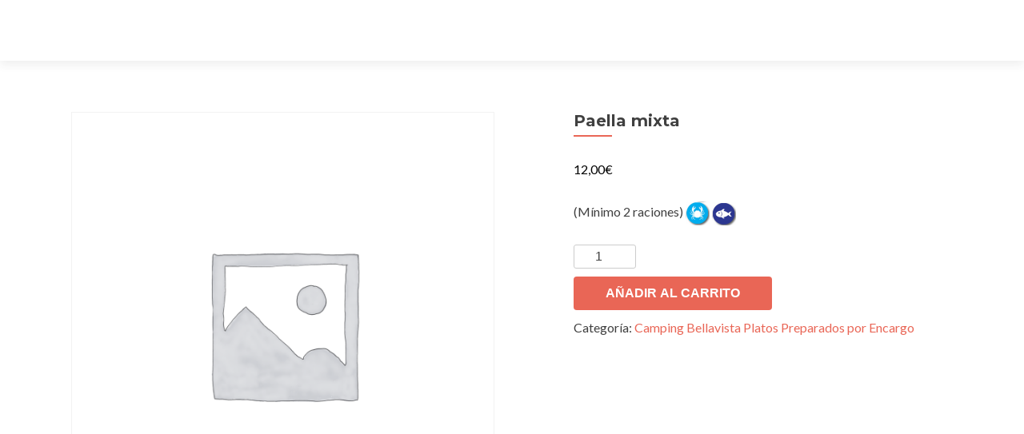

--- FILE ---
content_type: text/html; charset=UTF-8
request_url: https://inosca.es/producto/paella-mixta-2/
body_size: 7234
content:
<!DOCTYPE html>

<html lang="es">

<head>

<meta charset="UTF-8">
<meta name="viewport" content="width=device-width, initial-scale=1">
<link rel="profile" href="https://gmpg.org/xfn/11">
<link rel="pingback" href="https://inosca.es/xmlrpc.php">

<title>Paella mixta</title>
<link rel='dns-prefetch' href='//fonts.googleapis.com' />
<link rel='dns-prefetch' href='//s.w.org' />
<link rel="alternate" type="application/rss+xml" title=" &raquo; Feed" href="https://inosca.es/feed/" />
<link rel="alternate" type="application/rss+xml" title=" &raquo; Feed de los comentarios" href="https://inosca.es/comments/feed/" />
<link rel="alternate" type="application/rss+xml" title=" &raquo; Comentario Paella mixta del feed" href="https://inosca.es/producto/paella-mixta-2/feed/" />
		<script type="text/javascript">
			window._wpemojiSettings = {"baseUrl":"https:\/\/s.w.org\/images\/core\/emoji\/13.0.0\/72x72\/","ext":".png","svgUrl":"https:\/\/s.w.org\/images\/core\/emoji\/13.0.0\/svg\/","svgExt":".svg","source":{"concatemoji":"https:\/\/inosca.es\/wp-includes\/js\/wp-emoji-release.min.js?ver=5.5.17"}};
			!function(e,a,t){var n,r,o,i=a.createElement("canvas"),p=i.getContext&&i.getContext("2d");function s(e,t){var a=String.fromCharCode;p.clearRect(0,0,i.width,i.height),p.fillText(a.apply(this,e),0,0);e=i.toDataURL();return p.clearRect(0,0,i.width,i.height),p.fillText(a.apply(this,t),0,0),e===i.toDataURL()}function c(e){var t=a.createElement("script");t.src=e,t.defer=t.type="text/javascript",a.getElementsByTagName("head")[0].appendChild(t)}for(o=Array("flag","emoji"),t.supports={everything:!0,everythingExceptFlag:!0},r=0;r<o.length;r++)t.supports[o[r]]=function(e){if(!p||!p.fillText)return!1;switch(p.textBaseline="top",p.font="600 32px Arial",e){case"flag":return s([127987,65039,8205,9895,65039],[127987,65039,8203,9895,65039])?!1:!s([55356,56826,55356,56819],[55356,56826,8203,55356,56819])&&!s([55356,57332,56128,56423,56128,56418,56128,56421,56128,56430,56128,56423,56128,56447],[55356,57332,8203,56128,56423,8203,56128,56418,8203,56128,56421,8203,56128,56430,8203,56128,56423,8203,56128,56447]);case"emoji":return!s([55357,56424,8205,55356,57212],[55357,56424,8203,55356,57212])}return!1}(o[r]),t.supports.everything=t.supports.everything&&t.supports[o[r]],"flag"!==o[r]&&(t.supports.everythingExceptFlag=t.supports.everythingExceptFlag&&t.supports[o[r]]);t.supports.everythingExceptFlag=t.supports.everythingExceptFlag&&!t.supports.flag,t.DOMReady=!1,t.readyCallback=function(){t.DOMReady=!0},t.supports.everything||(n=function(){t.readyCallback()},a.addEventListener?(a.addEventListener("DOMContentLoaded",n,!1),e.addEventListener("load",n,!1)):(e.attachEvent("onload",n),a.attachEvent("onreadystatechange",function(){"complete"===a.readyState&&t.readyCallback()})),(n=t.source||{}).concatemoji?c(n.concatemoji):n.wpemoji&&n.twemoji&&(c(n.twemoji),c(n.wpemoji)))}(window,document,window._wpemojiSettings);
		</script>
		<style type="text/css">
img.wp-smiley,
img.emoji {
	display: inline !important;
	border: none !important;
	box-shadow: none !important;
	height: 1em !important;
	width: 1em !important;
	margin: 0 .07em !important;
	vertical-align: -0.1em !important;
	background: none !important;
	padding: 0 !important;
}
</style>
	<link rel='stylesheet' id='wp-block-library-css'  href='https://inosca.es/wp-includes/css/dist/block-library/style.min.css?ver=5.5.17' type='text/css' media='all' />
<link rel='stylesheet' id='wc-block-vendors-style-css'  href='https://inosca.es/wp-content/plugins/woocommerce/packages/woocommerce-blocks/build/vendors-style.css?ver=3.4.0' type='text/css' media='all' />
<link rel='stylesheet' id='wc-block-style-css'  href='https://inosca.es/wp-content/plugins/woocommerce/packages/woocommerce-blocks/build/style.css?ver=3.4.0' type='text/css' media='all' />
<link rel='stylesheet' id='font-awesome-5-css'  href='https://inosca.es/wp-content/plugins/themeisle-companion/obfx_modules/gutenberg-blocks/assets/fontawesome/css/all.min.css?ver=2.9.16' type='text/css' media='all' />
<link rel='stylesheet' id='font-awesome-4-shims-css'  href='https://inosca.es/wp-content/plugins/themeisle-companion/obfx_modules/gutenberg-blocks/assets/fontawesome/css/v4-shims.min.css?ver=2.9.16' type='text/css' media='all' />
<link rel='stylesheet' id='themeisle-block_styles-css'  href='https://inosca.es/wp-content/plugins/themeisle-companion/vendor/codeinwp/gutenberg-blocks/build/style.css?ver=1.5.6' type='text/css' media='all' />
<link rel='stylesheet' id='photoswipe-css'  href='https://inosca.es/wp-content/plugins/woocommerce/assets/css/photoswipe/photoswipe.min.css?ver=4.6.5' type='text/css' media='all' />
<link rel='stylesheet' id='photoswipe-default-skin-css'  href='https://inosca.es/wp-content/plugins/woocommerce/assets/css/photoswipe/default-skin/default-skin.min.css?ver=4.6.5' type='text/css' media='all' />
<link rel='stylesheet' id='woocommerce-layout-css'  href='https://inosca.es/wp-content/plugins/woocommerce/assets/css/woocommerce-layout.css?ver=4.6.5' type='text/css' media='all' />
<link rel='stylesheet' id='woocommerce-smallscreen-css'  href='https://inosca.es/wp-content/plugins/woocommerce/assets/css/woocommerce-smallscreen.css?ver=4.6.5' type='text/css' media='only screen and (max-width: 768px)' />
<link rel='stylesheet' id='woocommerce-general-css'  href='https://inosca.es/wp-content/plugins/woocommerce/assets/css/woocommerce.css?ver=4.6.5' type='text/css' media='all' />
<style id='woocommerce-inline-inline-css' type='text/css'>
.woocommerce form .form-row .required { visibility: visible; }
</style>
<link rel='stylesheet' id='zerif_font-css'  href='//fonts.googleapis.com/css?family=Lato%3A300%2C400%2C700%2C400italic%7CMontserrat%3A400%2C700%7CHomemade+Apple&#038;subset=latin%2Clatin-ext' type='text/css' media='all' />
<link rel='stylesheet' id='zerif_font_all-css'  href='//fonts.googleapis.com/css?family=Open+Sans%3A300%2C300italic%2C400%2C400italic%2C600%2C600italic%2C700%2C700italic%2C800%2C800italic&#038;subset=latin&#038;ver=5.5.17' type='text/css' media='all' />
<link rel='stylesheet' id='zerif_bootstrap_style-css'  href='https://inosca.es/wp-content/themes/zerif-lite/css/bootstrap.css?ver=5.5.17' type='text/css' media='all' />
<link rel='stylesheet' id='zerif_fontawesome-css'  href='https://inosca.es/wp-content/themes/zerif-lite/css/font-awesome.min.css?ver=v1' type='text/css' media='all' />
<link rel='stylesheet' id='zerif_style-css'  href='https://inosca.es/wp-content/themes/zerif-lite/style.css?ver=1.8.5.49' type='text/css' media='all' />
<style id='zerif_style-inline-css' type='text/css'>

		.page-template-builder-fullwidth {
			overflow: hidden;
		}
		@media (min-width: 768px) {
			.page-template-builder-fullwidth-std .header > .elementor {
				padding-top: 76px;
			}
		}

</style>
<link rel='stylesheet' id='zerif_responsive_style-css'  href='https://inosca.es/wp-content/themes/zerif-lite/css/responsive.css?ver=1.8.5.49' type='text/css' media='all' />
<!--[if lt IE 9]>
<link rel='stylesheet' id='zerif_ie_style-css'  href='https://inosca.es/wp-content/themes/zerif-lite/css/ie.css?ver=1.8.5.49' type='text/css' media='all' />
<![endif]-->
<link rel='stylesheet' id='wpt-universal-css'  href='https://inosca.es/wp-content/plugins/woo-product-table-pro/css/universal.css?ver=4.5' type='text/css' media='all' />
<link rel='stylesheet' id='wpt-template-table-css'  href='https://inosca.es/wp-content/plugins/woo-product-table-pro/css/template.css?ver=4.5' type='text/css' media='all' />
<link rel='stylesheet' id='select2-css'  href='https://inosca.es/wp-content/plugins/woocommerce/assets/css/select2.css?ver=4.6.5' type='text/css' media='all' />
<script type='text/javascript' src='https://inosca.es/wp-includes/js/jquery/jquery.js?ver=1.12.4-wp' id='jquery-core-js'></script>
<!--[if lt IE 9]>
<script type='text/javascript' src='https://inosca.es/wp-content/themes/zerif-lite/js/html5.js?ver=5.5.17' id='zerif_html5-js'></script>
<![endif]-->
<link rel="https://api.w.org/" href="https://inosca.es/wp-json/" /><link rel="alternate" type="application/json" href="https://inosca.es/wp-json/wp/v2/product/1942" /><link rel="EditURI" type="application/rsd+xml" title="RSD" href="https://inosca.es/xmlrpc.php?rsd" />
<link rel="wlwmanifest" type="application/wlwmanifest+xml" href="https://inosca.es/wp-includes/wlwmanifest.xml" /> 
<meta name="generator" content="WordPress 5.5.17" />
<meta name="generator" content="WooCommerce 4.6.5" />
<link rel="canonical" href="https://inosca.es/producto/paella-mixta-2/" />
<link rel='shortlink' href='https://inosca.es/?p=1942' />
<link rel="alternate" type="application/json+oembed" href="https://inosca.es/wp-json/oembed/1.0/embed?url=https%3A%2F%2Finosca.es%2Fproducto%2Fpaella-mixta-2%2F" />
<link rel="alternate" type="text/xml+oembed" href="https://inosca.es/wp-json/oembed/1.0/embed?url=https%3A%2F%2Finosca.es%2Fproducto%2Fpaella-mixta-2%2F&#038;format=xml" />
<!-- Introduce aquí tus scripts -->	<noscript><style>.woocommerce-product-gallery{ opacity: 1 !important; }</style></noscript>
	<style type="text/css" id="custom-background-css">
body.custom-background { background-image: url("https://inosca.es/wp-content/uploads/2020/07/cropped-inosca-301.jpg"); background-position: left top; background-size: auto; background-repeat: repeat; background-attachment: scroll; }
</style>
	
</head>


	<body data-rsssl=1 class="product-template-default single single-product postid-1942 theme-zerif-lite woocommerce woocommerce-page woocommerce-no-js elementor-default elementor-kit-26" >

	

<div id="mobilebgfix">
	<div class="mobile-bg-fix-img-wrap">
		<div class="mobile-bg-fix-img"></div>
	</div>
	<div class="mobile-bg-fix-whole-site">


<header id="home" class="header" itemscope="itemscope" itemtype="http://schema.org/WPHeader">

	<div id="main-nav" class="navbar navbar-inverse bs-docs-nav" role="banner">

		<div class="container">

			
			<div class="navbar-header responsive-logo">

				<button class="navbar-toggle collapsed" type="button" data-toggle="collapse" data-target=".bs-navbar-collapse">

				<span class="sr-only">Cambiar navegación</span>

				<span class="icon-bar"></span>

				<span class="icon-bar"></span>

				<span class="icon-bar"></span>

				</button>

					<div class="navbar-brand" itemscope itemtype="http://schema.org/Organization">

													<div class="site-title-tagline-wrapper">
								<h1 class="site-title">
									<a href=" https://inosca.es/ ">
																			</a>
								</h1>

								
							</div> <!-- /.site-title-tagline-wrapper -->

						
					</div> <!-- /.navbar-brand -->

				</div> <!-- /.navbar-header -->

			
		
		<nav class="navbar-collapse bs-navbar-collapse collapse" id="site-navigation" itemscope itemtype="http://schema.org/SiteNavigationElement">
			<a class="screen-reader-text skip-link" href="#content">Ir al contenido</a>
					</nav>

		
		</div> <!-- /.container -->

		
	</div> <!-- /#main-nav -->
	<!-- / END TOP BAR -->

<div class="clear"></div>

</header> <!-- / END HOME SECTION  -->
<div id="content" class="site-content">

	<div class="container">

		<div class="content-left-wrap col-md-12">

			<div id="primary" class="content-area">

				<main id="main" class="site-main">

					<div class="woocommerce-notices-wrapper"></div><div id="product-1942" class="product type-product post-1942 status-publish first instock product_cat-camping-bellavista-platos-preparados-por-encargo shipping-taxable purchasable product-type-simple">

	<div class="woocommerce-product-gallery woocommerce-product-gallery--without-images woocommerce-product-gallery--columns-4 images" data-columns="4" style="opacity: 0; transition: opacity .25s ease-in-out;">
	<figure class="woocommerce-product-gallery__wrapper">
		<div class="woocommerce-product-gallery__image--placeholder"><img src="https://inosca.es/wp-content/uploads/woocommerce-placeholder-600x600.png" alt="Esperando la imagen de producto" class="wp-post-image" /></div>	</figure>
</div>

	<div class="summary entry-summary">
		<h1 class="product_title entry-title">Paella mixta</h1><p class="price"><span class="woocommerce-Price-amount amount"><bdi>12,00<span class="woocommerce-Price-currencySymbol">&euro;</span></bdi></span></p>
<div class="woocommerce-product-details__short-description">
	<p>(Mínimo 2 raciones) <img class="alignnone size-full wp-image-1836" src="https://inosca.es/wp-content/uploads/2020/07/Icono-alergenos-9-e1595930972827.png" alt="" width="30" height="30" /> <img class="alignnone size-full wp-image-1838" src="https://inosca.es/wp-content/uploads/2020/07/Icono-alergenos-11-e1595930952914.png" alt="" width="30" height="29" /></p>
</div>

	
	<form class="cart" action="https://inosca.es/producto/paella-mixta-2/" method="post" enctype='multipart/form-data'>
		
			<div class="quantity">
				<label class="screen-reader-text" for="quantity_696a2fa177c7f">Paella mixta cantidad</label>
		<input
			type="number"
			id="quantity_696a2fa177c7f"
			class="input-text qty text"
			step="1"
			min="1"
			max=""
			name="quantity"
			value="1"
			title="Cantidad"
			size="4"
			placeholder=""
			inputmode="numeric" />
			</div>
	
		<button type="submit" name="add-to-cart" value="1942" class="single_add_to_cart_button button alt">Añadir al carrito</button>

			</form>

	
<div class="product_meta">

	
	
	<span class="posted_in">Categoría: <a href="https://inosca.es/categoria-producto/camping-bellavista-platos-preparados-por-encargo/" rel="tag">Camping Bellavista Platos Preparados por Encargo</a></span>
	
	
</div>
	</div>

	
	<div class="woocommerce-tabs wc-tabs-wrapper">
		<ul class="tabs wc-tabs" role="tablist">
							<li class="reviews_tab" id="tab-title-reviews" role="tab" aria-controls="tab-reviews">
					<a href="#tab-reviews">
						Valoraciones (0)					</a>
				</li>
					</ul>
					<div class="woocommerce-Tabs-panel woocommerce-Tabs-panel--reviews panel entry-content wc-tab" id="tab-reviews" role="tabpanel" aria-labelledby="tab-title-reviews">
				<div id="reviews" class="woocommerce-Reviews">
	<div id="comments">
		<h2 class="woocommerce-Reviews-title">
			Valoraciones		</h2>

					<p class="woocommerce-noreviews">No hay valoraciones aún.</p>
			</div>

			<div id="review_form_wrapper">
			<div id="review_form">
					<div id="respond" class="comment-respond">
		<span id="reply-title" class="comment-reply-title">Sé el primero en valorar &ldquo;Paella mixta&rdquo; <small><a rel="nofollow" id="cancel-comment-reply-link" href="/producto/paella-mixta-2/#respond" style="display:none;">Cancelar la respuesta</a></small></span><form action="https://inosca.es/wp-comments-post.php" method="post" id="commentform" class="comment-form" novalidate><p class="comment-notes"><span id="email-notes">Tu dirección de correo electrónico no será publicada.</span> Los campos obligatorios están marcados con <span class="required">*</span></p><div class="comment-form-rating"><label for="rating">Tu puntuación&nbsp;<span class="required">*</span></label><select name="rating" id="rating" required>
						<option value="">Puntuar&hellip;</option>
						<option value="5">Perfecto</option>
						<option value="4">Bueno</option>
						<option value="3">Normal</option>
						<option value="2">No está tan mal</option>
						<option value="1">Muy pobre</option>
					</select></div><p class="comment-form-comment"><label for="comment">Tu valoración&nbsp;<span class="required">*</span></label><textarea id="comment" name="comment" cols="45" rows="8" required></textarea></p><p class="comment-form-author"><label for="author">Nombre&nbsp;<span class="required">*</span></label><input id="author" name="author" type="text" value="" size="30" required /></p>
<p class="comment-form-email"><label for="email">Correo electrónico&nbsp;<span class="required">*</span></label><input id="email" name="email" type="email" value="" size="30" required /></p>
<p class="comment-form-cookies-consent"><input id="wp-comment-cookies-consent" name="wp-comment-cookies-consent" type="checkbox" value="yes" /> <label for="wp-comment-cookies-consent">Guarda mi nombre, correo electrónico y web en este navegador para la próxima vez que comente.</label></p>
<p class="form-submit"><input name="submit" type="submit" id="submit" class="submit" value="Enviar" /> <input type='hidden' name='comment_post_ID' value='1942' id='comment_post_ID' />
<input type='hidden' name='comment_parent' id='comment_parent' value='0' />
</p></form>	</div><!-- #respond -->
				</div>
		</div>
	
	<div class="clear"></div>
</div>
			</div>
		
			</div>


	<section class="related products">

					<h2>Productos relacionados</h2>
				
		<ul class="products columns-4">

			
					<li class="product type-product post-1941 status-publish first instock product_cat-camping-bellavista-platos-preparados-por-encargo shipping-taxable purchasable product-type-simple">
	<a href="https://inosca.es/producto/paella-de-pescado-y-marisco/" class="woocommerce-LoopProduct-link woocommerce-loop-product__link"><img width="300" height="300" src="https://inosca.es/wp-content/uploads/woocommerce-placeholder-300x300.png" class="woocommerce-placeholder wp-post-image" alt="Marcador" loading="lazy" srcset="https://inosca.es/wp-content/uploads/woocommerce-placeholder-300x300.png 300w, https://inosca.es/wp-content/uploads/woocommerce-placeholder-100x100.png 100w, https://inosca.es/wp-content/uploads/woocommerce-placeholder-600x600.png 600w, https://inosca.es/wp-content/uploads/woocommerce-placeholder-1024x1024.png 1024w, https://inosca.es/wp-content/uploads/woocommerce-placeholder-150x150.png 150w, https://inosca.es/wp-content/uploads/woocommerce-placeholder-768x768.png 768w, https://inosca.es/wp-content/uploads/woocommerce-placeholder-250x250.png 250w, https://inosca.es/wp-content/uploads/woocommerce-placeholder-174x174.png 174w, https://inosca.es/wp-content/uploads/woocommerce-placeholder.png 1200w" sizes="(max-width: 300px) 100vw, 300px" /><h2 class="woocommerce-loop-product__title">Paella de pescado y marisco</h2>
	<span class="price"><span class="woocommerce-Price-amount amount"><bdi>11,00<span class="woocommerce-Price-currencySymbol">&euro;</span></bdi></span></span>
</a><a href="?add-to-cart=1941" data-quantity="1" class="button product_type_simple add_to_cart_button ajax_add_to_cart" data-product_id="1941" data-product_sku="" aria-label="Añade &ldquo;Paella de pescado y marisco&rdquo; a tu carrito" rel="nofollow">Añadir al carrito</a></li>

			
					<li class="product type-product post-1944 status-publish instock product_cat-camping-bellavista-platos-preparados-por-encargo shipping-taxable purchasable product-type-simple">
	<a href="https://inosca.es/producto/paella-de-verduras/" class="woocommerce-LoopProduct-link woocommerce-loop-product__link"><img width="300" height="300" src="https://inosca.es/wp-content/uploads/woocommerce-placeholder-300x300.png" class="woocommerce-placeholder wp-post-image" alt="Marcador" loading="lazy" srcset="https://inosca.es/wp-content/uploads/woocommerce-placeholder-300x300.png 300w, https://inosca.es/wp-content/uploads/woocommerce-placeholder-100x100.png 100w, https://inosca.es/wp-content/uploads/woocommerce-placeholder-600x600.png 600w, https://inosca.es/wp-content/uploads/woocommerce-placeholder-1024x1024.png 1024w, https://inosca.es/wp-content/uploads/woocommerce-placeholder-150x150.png 150w, https://inosca.es/wp-content/uploads/woocommerce-placeholder-768x768.png 768w, https://inosca.es/wp-content/uploads/woocommerce-placeholder-250x250.png 250w, https://inosca.es/wp-content/uploads/woocommerce-placeholder-174x174.png 174w, https://inosca.es/wp-content/uploads/woocommerce-placeholder.png 1200w" sizes="(max-width: 300px) 100vw, 300px" /><h2 class="woocommerce-loop-product__title">Paella de verduras</h2>
	<span class="price"><span class="woocommerce-Price-amount amount"><bdi>8,00<span class="woocommerce-Price-currencySymbol">&euro;</span></bdi></span></span>
</a><a href="?add-to-cart=1944" data-quantity="1" class="button product_type_simple add_to_cart_button ajax_add_to_cart" data-product_id="1944" data-product_sku="" aria-label="Añade &ldquo;Paella de verduras&rdquo; a tu carrito" rel="nofollow">Añadir al carrito</a></li>

			
					<li class="product type-product post-1943 status-publish instock product_cat-camping-bellavista-platos-preparados-por-encargo shipping-taxable purchasable product-type-simple">
	<a href="https://inosca.es/producto/paella-de-conejo-con-caracoles/" class="woocommerce-LoopProduct-link woocommerce-loop-product__link"><img width="300" height="300" src="https://inosca.es/wp-content/uploads/woocommerce-placeholder-300x300.png" class="woocommerce-placeholder wp-post-image" alt="Marcador" loading="lazy" srcset="https://inosca.es/wp-content/uploads/woocommerce-placeholder-300x300.png 300w, https://inosca.es/wp-content/uploads/woocommerce-placeholder-100x100.png 100w, https://inosca.es/wp-content/uploads/woocommerce-placeholder-600x600.png 600w, https://inosca.es/wp-content/uploads/woocommerce-placeholder-1024x1024.png 1024w, https://inosca.es/wp-content/uploads/woocommerce-placeholder-150x150.png 150w, https://inosca.es/wp-content/uploads/woocommerce-placeholder-768x768.png 768w, https://inosca.es/wp-content/uploads/woocommerce-placeholder-250x250.png 250w, https://inosca.es/wp-content/uploads/woocommerce-placeholder-174x174.png 174w, https://inosca.es/wp-content/uploads/woocommerce-placeholder.png 1200w" sizes="(max-width: 300px) 100vw, 300px" /><h2 class="woocommerce-loop-product__title">Paella de conejo con caracoles</h2>
	<span class="price"><span class="woocommerce-Price-amount amount"><bdi>10,00<span class="woocommerce-Price-currencySymbol">&euro;</span></bdi></span></span>
</a><a href="?add-to-cart=1943" data-quantity="1" class="button product_type_simple add_to_cart_button ajax_add_to_cart" data-product_id="1943" data-product_sku="" aria-label="Añade &ldquo;Paella de conejo con caracoles&rdquo; a tu carrito" rel="nofollow">Añadir al carrito</a></li>

			
					<li class="product type-product post-1940 status-publish last instock product_cat-camping-bellavista-platos-preparados-por-encargo shipping-taxable purchasable product-type-simple">
	<a href="https://inosca.es/producto/arroz-caldoso-de-bogavante/" class="woocommerce-LoopProduct-link woocommerce-loop-product__link"><img width="300" height="300" src="https://inosca.es/wp-content/uploads/woocommerce-placeholder-300x300.png" class="woocommerce-placeholder wp-post-image" alt="Marcador" loading="lazy" srcset="https://inosca.es/wp-content/uploads/woocommerce-placeholder-300x300.png 300w, https://inosca.es/wp-content/uploads/woocommerce-placeholder-100x100.png 100w, https://inosca.es/wp-content/uploads/woocommerce-placeholder-600x600.png 600w, https://inosca.es/wp-content/uploads/woocommerce-placeholder-1024x1024.png 1024w, https://inosca.es/wp-content/uploads/woocommerce-placeholder-150x150.png 150w, https://inosca.es/wp-content/uploads/woocommerce-placeholder-768x768.png 768w, https://inosca.es/wp-content/uploads/woocommerce-placeholder-250x250.png 250w, https://inosca.es/wp-content/uploads/woocommerce-placeholder-174x174.png 174w, https://inosca.es/wp-content/uploads/woocommerce-placeholder.png 1200w" sizes="(max-width: 300px) 100vw, 300px" /><h2 class="woocommerce-loop-product__title">Arroz caldoso de bogavante</h2>
	<span class="price"><span class="woocommerce-Price-amount amount"><bdi>16,00<span class="woocommerce-Price-currencySymbol">&euro;</span></bdi></span></span>
</a><a href="?add-to-cart=1940" data-quantity="1" class="button product_type_simple add_to_cart_button ajax_add_to_cart" data-product_id="1940" data-product_sku="" aria-label="Añade &ldquo;Arroz caldoso de bogavante&rdquo; a tu carrito" rel="nofollow">Añadir al carrito</a></li>

			
		</ul>

	</section>
	</div>


				</main><!-- #main -->

			</div><!-- #primary -->

		</div><!-- .content-left-wrap -->

	</div><!-- .container -->


</div><!-- .site-content -->


<footer id="footer" itemscope="itemscope" itemtype="http://schema.org/WPFooter">

	
	<div class="container">

		
		<div class="col-md-12 copyright"><p id="zerif-copyright">Inosca</p><div class="zerif-copyright-box"><a class="zerif-copyright" rel="nofollow">Zerif Lite </a>desarrollado por <a class="zerif-copyright" href="https://themeisle.com"  target="_blank" rel="nofollow">ThemeIsle</a></div></div>	</div> <!-- / END CONTAINER -->

</footer> <!-- / END FOOOTER  -->


	</div><!-- mobile-bg-fix-whole-site -->
</div><!-- .mobile-bg-fix-wrap -->


<!-- Introduce aquí tus scripts --><script type="application/ld+json">{"@context":"https:\/\/schema.org\/","@type":"Product","@id":"https:\/\/inosca.es\/producto\/paella-mixta-2\/#product","name":"Paella mixta","url":"https:\/\/inosca.es\/producto\/paella-mixta-2\/","description":"(M\u00ednimo 2 raciones)","sku":1942,"offers":[{"@type":"Offer","price":"12.00","priceValidUntil":"2027-12-31","priceSpecification":{"price":"12.00","priceCurrency":"EUR","valueAddedTaxIncluded":"false"},"priceCurrency":"EUR","availability":"http:\/\/schema.org\/InStock","url":"https:\/\/inosca.es\/producto\/paella-mixta-2\/","seller":{"@type":"Organization","name":"","url":"https:\/\/inosca.es"}}]}</script>
<div class="pswp" tabindex="-1" role="dialog" aria-hidden="true">
	<div class="pswp__bg"></div>
	<div class="pswp__scroll-wrap">
		<div class="pswp__container">
			<div class="pswp__item"></div>
			<div class="pswp__item"></div>
			<div class="pswp__item"></div>
		</div>
		<div class="pswp__ui pswp__ui--hidden">
			<div class="pswp__top-bar">
				<div class="pswp__counter"></div>
				<button class="pswp__button pswp__button--close" aria-label="Cerrar (Esc)"></button>
				<button class="pswp__button pswp__button--share" aria-label="Compartir"></button>
				<button class="pswp__button pswp__button--fs" aria-label="Cambiar a pantalla completa"></button>
				<button class="pswp__button pswp__button--zoom" aria-label="Ampliar/Reducir"></button>
				<div class="pswp__preloader">
					<div class="pswp__preloader__icn">
						<div class="pswp__preloader__cut">
							<div class="pswp__preloader__donut"></div>
						</div>
					</div>
				</div>
			</div>
			<div class="pswp__share-modal pswp__share-modal--hidden pswp__single-tap">
				<div class="pswp__share-tooltip"></div>
			</div>
			<button class="pswp__button pswp__button--arrow--left" aria-label="Anterior (flecha izquierda)"></button>
			<button class="pswp__button pswp__button--arrow--right" aria-label="Siguiente (flecha derecha)"></button>
			<div class="pswp__caption">
				<div class="pswp__caption__center"></div>
			</div>
		</div>
	</div>
</div>
	<script type="text/javascript">
		(function () {
			var c = document.body.className;
			c = c.replace(/woocommerce-no-js/, 'woocommerce-js');
			document.body.className = c;
		})()
	</script>
	<script type='text/javascript' src='https://inosca.es/wp-content/plugins/woocommerce/assets/js/jquery-blockui/jquery.blockUI.min.js?ver=2.70' id='jquery-blockui-js'></script>
<script type='text/javascript' id='wc-add-to-cart-js-extra'>
/* <![CDATA[ */
var wc_add_to_cart_params = {"ajax_url":"\/wp-admin\/admin-ajax.php","wc_ajax_url":"\/?wc-ajax=%%endpoint%%","i18n_view_cart":"Ver carrito","cart_url":"https:\/\/inosca.es\/carrito\/","is_cart":"","cart_redirect_after_add":"no"};
/* ]]> */
</script>
<script type='text/javascript' src='https://inosca.es/wp-content/plugins/woocommerce/assets/js/frontend/add-to-cart.min.js?ver=4.6.5' id='wc-add-to-cart-js'></script>
<script type='text/javascript' src='https://inosca.es/wp-content/plugins/woocommerce/assets/js/zoom/jquery.zoom.min.js?ver=1.7.21' id='zoom-js'></script>
<script type='text/javascript' src='https://inosca.es/wp-content/plugins/woocommerce/assets/js/flexslider/jquery.flexslider.min.js?ver=2.7.2' id='flexslider-js'></script>
<script type='text/javascript' src='https://inosca.es/wp-content/plugins/woocommerce/assets/js/photoswipe/photoswipe.min.js?ver=4.1.1' id='photoswipe-js'></script>
<script type='text/javascript' src='https://inosca.es/wp-content/plugins/woocommerce/assets/js/photoswipe/photoswipe-ui-default.min.js?ver=4.1.1' id='photoswipe-ui-default-js'></script>
<script type='text/javascript' id='wc-single-product-js-extra'>
/* <![CDATA[ */
var wc_single_product_params = {"i18n_required_rating_text":"Por favor elige una puntuaci\u00f3n","review_rating_required":"yes","flexslider":{"rtl":false,"animation":"slide","smoothHeight":true,"directionNav":false,"controlNav":"thumbnails","slideshow":false,"animationSpeed":500,"animationLoop":false,"allowOneSlide":false},"zoom_enabled":"1","zoom_options":[],"photoswipe_enabled":"1","photoswipe_options":{"shareEl":false,"closeOnScroll":false,"history":false,"hideAnimationDuration":0,"showAnimationDuration":0},"flexslider_enabled":"1"};
/* ]]> */
</script>
<script type='text/javascript' src='https://inosca.es/wp-content/plugins/woocommerce/assets/js/frontend/single-product.min.js?ver=4.6.5' id='wc-single-product-js'></script>
<script type='text/javascript' src='https://inosca.es/wp-content/plugins/woocommerce/assets/js/js-cookie/js.cookie.min.js?ver=2.1.4' id='js-cookie-js'></script>
<script type='text/javascript' id='woocommerce-js-extra'>
/* <![CDATA[ */
var woocommerce_params = {"ajax_url":"\/wp-admin\/admin-ajax.php","wc_ajax_url":"\/?wc-ajax=%%endpoint%%"};
/* ]]> */
</script>
<script type='text/javascript' src='https://inosca.es/wp-content/plugins/woocommerce/assets/js/frontend/woocommerce.min.js?ver=4.6.5' id='woocommerce-js'></script>
<script type='text/javascript' id='wc-cart-fragments-js-extra'>
/* <![CDATA[ */
var wc_cart_fragments_params = {"ajax_url":"\/wp-admin\/admin-ajax.php","wc_ajax_url":"\/?wc-ajax=%%endpoint%%","cart_hash_key":"wc_cart_hash_3136e6addda4d16b55a1d01d6e17e944","fragment_name":"wc_fragments_3136e6addda4d16b55a1d01d6e17e944","request_timeout":"5000"};
/* ]]> */
</script>
<script type='text/javascript' src='https://inosca.es/wp-content/plugins/woocommerce/assets/js/frontend/cart-fragments.min.js?ver=4.6.5' id='wc-cart-fragments-js'></script>
<script type='text/javascript' src='https://inosca.es/wp-content/themes/zerif-lite/js/bootstrap.min.js?ver=1.8.5.49' id='zerif_bootstrap_script-js'></script>
<script type='text/javascript' src='https://inosca.es/wp-content/themes/zerif-lite/js/jquery.knob.js?ver=1.8.5.49' id='zerif_knob_nav-js'></script>
<script type='text/javascript' src='https://inosca.es/wp-content/themes/zerif-lite/js/smoothscroll.js?ver=1.8.5.49' id='zerif_smoothscroll-js'></script>
<script type='text/javascript' src='https://inosca.es/wp-content/themes/zerif-lite/js/scrollReveal.js?ver=1.8.5.49' id='zerif_scrollReveal_script-js'></script>
<script type='text/javascript' src='https://inosca.es/wp-content/themes/zerif-lite/js/zerif.js?ver=1.8.5.49' id='zerif_script-js'></script>
<script type='text/javascript' src='https://inosca.es/wp-includes/js/comment-reply.min.js?ver=5.5.17' id='comment-reply-js'></script>
<script type='text/javascript' src='https://inosca.es/wp-content/plugins/woo-product-table-pro/js/custom.js?ver=4.5' id='wpt-custom-js-js'></script>
<script type='text/javascript' src='https://inosca.es/wp-content/plugins/woocommerce/assets/js/select2/select2.full.min.js?ver=4.0.3' id='select2-js'></script>
<script type='text/javascript' src='https://inosca.es/wp-includes/js/wp-embed.min.js?ver=5.5.17' id='wp-embed-js'></script>


</body>

</html>


--- FILE ---
content_type: application/javascript
request_url: https://inosca.es/wp-content/plugins/woo-product-table-pro/js/custom.js?ver=4.5
body_size: 14070
content:
/* 
 * Only for Fronend Section
 * @since 1.0.0
 */


(function($) {
    $(document).ready(function() {
        
        /**
         * Checking wpt_pro_table_body class available in body tag
         * 
         * @since 4.3 we have added this condition. 
         */
        if(!$('div.wpt_product_table_wrapper table').hasClass('wpt_product_table')){ //div wpt_product_table_wrapper 
            return false; 
        }        
        
        var ajax_url,ajax_url_additional = '/wp-admin/admin-ajax.php';

        if ( typeof woocommerce_params === 'undefined' ){
            var site_url = $('div.wpt_product_table_wrapper').data('site_url');
            ajax_url = site_url + ajax_url_additional;//'/wp-admin/admin-ajax.php';
            //woocommerce_params //wc_add_to_cart_params
        }else{
            ajax_url = woocommerce_params.ajax_url;
        }
        console.log(ajax_url);//Only for Developer
        if( ajax_url === 'undefined' + ajax_url_additional  ){
            console.log( 'WOO PRODUCT TABLE is not Available to this page \nOR:::SORRY!!!!: woocommerce_params is Undefine also ajax_url also undefined. So ajax will not work not. Contact with codersaiful@gmail.com' );
            return false;
        }
        
        /**
         * Pagination
         * @type Objectt
         */
        changeSpanToAPagi();
        function changeSpanToAPagi(){
            $('div.wpt_table_pagination span.page-numbers.current').each(function(){
                var _number = $(this).html();
                $('div.wpt_table_pagination span.page-numbers.current').replaceWith('<a class="page-numbers current">' + _number + '</a>');
            });

            $('div.wpt_table_pagination a.page-numbers').each(function(){
                var _number = $(this).html();
                $(this).attr('data-page_number',_number);
            });
        }
        
        $('body').on('click','.wpt_table_pagination.pagination_loading a',function(e){
            e.preventDefault();
            return false;
        });
        $('body').on('click','.wpt_table_pagination a',function(e){
            e.preventDefault();
            var thisButton = $(this);

            var page_number = $(thisButton).data('page_number');
            
            var temp_number = $(thisButton).closest('.wpt_table_pagination').data('temp_number');
            
            
            var targetTable = $('#table_id_' + temp_number + ' table#wpt_table');
            var targetTableArgs = targetTable.attr( 'data-data_json' );
                targetTableArgs = JSON.parse(targetTableArgs);
            var targetTableBody = $('#table_id_' + temp_number + ' table#wpt_table tbody');
            var thisPagiWrappers = $('#table_id_' + temp_number + ' .wpt_table_pagination');
            var thisPagiLinks = $('#table_id_' + temp_number + ' .wpt_table_pagination a.page-numbers');
            thisPagiLinks.removeClass('current');
            
            var load_type = 'current_page';

            //console.log(targetTableArgs);
            var pageNumber = page_number;
            targetTableBody.css('opacity','0.2');
            thisPagiWrappers.addClass('pagination_loading');
            $.ajax({
                type: 'POST',
                url: ajax_url,// + get_data,
                data: {
                    action:         'wpt_query_table_load_by_args',
                    temp_number:    temp_number,
                    targetTableArgs:targetTableArgs,
                    pageNumber:     pageNumber,
                    load_type:     load_type,
                },
   
                success: function(data) {
                    //$('.table_row_loader').remove();
                    targetTableBody.html(data);
                    targetTableBody.css('opacity','1');
                    
                    var $data = {
                                action:         'wpt_ajax_paginate_links_load',
                                temp_number:    temp_number,
                                targetTableArgs:targetTableArgs, 
                                pageNumber:     pageNumber,
                                load_type:     load_type,
                            };
                    
                    loadPaginationLinks($data,temp_number);
                    //thisPagiWrappers.removeClass('pagination_loading');
                    //thisButton.addClass('current');
                    removeCatTagLings();//Removing Cat,tag link, if eanabled from configure page
                    updateCheckBoxCount(temp_number); //Selection reArrange 
                    uncheckAllCheck(temp_number);//Uncheck All CheckBox after getting New pagination
                    emptyInstanceSearchBox(temp_number);//CleanUp or do empty Instant Search
                    //console.log(pageNumber);
                    pageNumber++; //Page Number Increasing 1 Plus
                    targetTable.attr('data-page_number',pageNumber);
                    //Initialize();
                },
                error: function() {
                    alert("Error On Ajax Query Load. Please check console.");
                    console.log('Error Here');
                },
            });
            
            
        });
        //End of Pagination
        
        /**
         * Getting object for config_json from #wpt_table table.
         * Can be any table. because all table will be same config json data
         * 
         * @returns {Objectt}
         */        
        var config_json = $('#wpt_table').data('config_json');
        if ( typeof config_json === 'undefined' ){
            return false;
        }
        console.log(config_json);
        
        //Adding Noticeboard Div tag at the bottom of page
        $('body').append("<div class='wpt_notice_board'></div>");
        
        /**
         * To get/collect Notice after click on add to cart button 
         * or after click on add_to_cart_selected
         * 
         * @returns {undefined}
         */
        function WPT_NoticeBoard(){
            var noticeBoard = $('div.wpt_notice_board');//$('#wpt_notice_table_id_' + temp_number);
            $.ajax({
                type: 'POST',
                url: ajax_url,
                data: {
                    action: 'wpt_print_notice'
                },
                success: function(response){
                    if(response !== ''){
                        noticeBoard.html(response);
                        var boardHeight = noticeBoard.height();
                        var boardWidth = noticeBoard.width();
                        var windowHeight = $(window).height();
                        var windowWidth = $(window).width();
                        var topCal = (windowHeight - (boardHeight + 20))/2;
                        var leftCal = (windowWidth - (boardWidth + 20))/2;
                        noticeBoard.css({
                            top: topCal + 'px',
                            left: leftCal + 'px',
                        });                        
                        noticeBoard.fadeIn('slow');
                    }
                    var myTimeOut = setTimeout(function(){
                        noticeBoard.fadeOut('medium');
                        clearTimeout(myTimeOut);
                    },2000);
                },
                error: function(){
                    console.log("Unable to load Notice");
                    return false;
                }
            });
            
        }
        
        $('body').on('click','div.wpt_notice_board',function(){
            $(this).fadeOut('fast');
        });
        
        /**
         * Loading our plugin's minicart
         * 
         * @since 3.7.11
         * @Added a new added function.
         * @returns {Boolean}
         */
        function WPT_MiniCart(){
            var minicart_type = $('div.tables_cart_message_box').attr('data-type');
                        
            $.ajax({
                type: 'POST',
                url: ajax_url,
                data: {
                    action: 'wpt_fragment_refresh'
                },
                success: function(response){
                    setFragmentsRefresh( response );
                    var cart_hash = response.cart_hash;
                    var fragments = response.fragments;
                    //console.log(response);
                    var html = '';
                    var supportedElement = ['div.widget_shopping_cart_content','a.cart-contents','a.footer-cart-contents'];
                    if ( fragments && cart_hash !== '' ) {
                        if(minicart_type === 'load'){
                            $.each( fragments, function( key, value ) {
                                //$( key ).replaceWith( value );
                                if($.inArray(key, supportedElement) != -1) {
                                    html += value;
                                }
                                
                            });
                            $('div.tables_cart_message_box').attr('data-type','refresh');//Set
                            $('div.tables_cart_message_box').html(html);
                        }else{
                            $.each( fragments, function( key, value ) {
                                if($.inArray(key, supportedElement) != -1) {
                                    $( key ).replaceWith( value );
                                }
                                
                            });
                        }
                        
                    }
                    //$( document.body ).trigger( 'added_to_cart', [ response.fragments, response.cart_hash, $('.added_to_cart') ] ); //$( document.body ).trigger( 'wc_cart_button_updated', [ $button ] );
                    
                },
                error: function(){
                    alert("Unable to Load Minicart");
                    return false;
                }
            });
        }

        
        WPT_MiniCart();

        /**
         * Are not using curenlty
         * Load Minicart Normally above at table, although we can set to bottom
         * 
         * @param String ajax_url
         * @param boolean true_false
         * @returns void
         * @deprecated from Version 3.7, This function is not using. Currently its depreccated.
         */
        function load_wpt_cart(ajax_url,true_false){
            $.ajax({
                type: 'POST',
                url: ajax_url,// + get_data,
                data: {
                    action:     'wpt_cart_auto_load',
                },
                success: function(data) {
                    if(data.search(config_json.mcart_empty_now) < 200){ //'Your cart is empty.'
                        $('.tables_cart_message_box').html(data);
                    }
                    if(true_false === 'yes'){
                        $('.tables_cart_message_box').html(data);
                    }

                },
                error: function() {
                },
            });
        }
        
       
        if(config_json.thumbs_lightbox === '1' || config_json.thumbs_lightbox === 1){
            $('body').on('click', '.wpt_product_table_wrapper .wpt_thumbnails img', function() {
            //$('.wpt_product_table_wrapper .wpt_thumbnails img').click(function() {
                var thisImg = $(this);
                var image_width, final_image_url, variation_id,imgSize;
                //For vatiation management
                variation_id = $(this).attr('data-variation_id');
                
                
                
                if('undefined' !== typeof variation_id){
                    $.ajax({
                        type: 'POST',
                        url: ajax_url,
                        data: {
                            action: 'wpt_variation_image_load',
                            variation_id: variation_id,
                        },
                        success: function(result){
                            imgSize = result.split(" ");
                            final_image_url = imgSize[0];
                            image_width = imgSize[1];
                            IMG_Generator(thisImg,final_image_url, image_width);
                        }
                    });
                    
                }else{
                    image_width = $(this).parent().data('width');
                    final_image_url = $(this).parent().data('url');
                    IMG_Generator(thisImg,final_image_url, image_width);
                }
                
                
            });
            
            /**
             * Variation Wise Image Generator
             * Added at 4.0.20
             * 
             * @param {type} thisImg Getting Current Image Event
             * @param {type} final_image_url 
             * @param {type} image_width
             * @returns {undefined}
             */
            function IMG_Generator(thisImg,final_image_url, image_width){
                
                var image_height, product_title,placeholder_image,wrapper_style;
                
                image_height = 'auto';//$(this).parent().data('height')+30;
                
                if('undefined' === typeof final_image_url){
                    placeholder_image = $(thisImg).attr('src');
                    console.log("No Thumbnail Image founded");
                    final_image_url = placeholder_image;//Set final image size to place holder image when not found
                    wrapper_style = '';//Default blank value for style of wrapper, when not found any image
                }else{
                    //Setting style of height width
                    wrapper_style = "style='width: " + image_width + "px; height:" + image_height + "px'";
                }
                product_title = $(thisImg).closest('tr').data('title');
                var html = '<div id="wpt_thumbs_popup" class="wpt_thumbs_popup"><div class="wpt_popup_image_wrapper" ' + wrapper_style + '><span title="Close" id="wpt_popup_close">&times;</span><h2 class="wpt_wrapper_title">' + product_title + '</h2><div class="wpt_thums_inside">';
                html += '<img class="wpt_popup_image" src="' + final_image_url + '">';
                
                html += '</div></div></div>';
                if ($('body').append(html)) {
                    var PopUp = $('.wpt_thumbs_popup, #wpt_thumbs_popup');
                    PopUp.fadeIn('slow');
                    var Wrapper = $('div.wpt_popup_image_wrapper');
                    /*
                    var WrapperHeight = Wrapper.height();
                    var windowHeight = $(window).height();
                    var topCal = (windowHeight - WrapperHeight)/2;
                    */
                    Wrapper.fadeIn();
                }
            }
            
            

            $('body').on('click', '.wpt_popup_image_wrapper', function() {
                return false;
                
            });
            $('body').on('click', '#wpt_thumbs_popup span#wpt_popup_close, #wpt_thumbs_popup', function() {
                $('#wpt_thumbs_popup').fadeOut(function(){
                    $(this).remove();
                });
                
            });

        }
        
        $('body').on('click','a.button.wpt_woo_add_cart_button.outofstock_add_to_cart_button.disabled',function(e){
            e.preventDefault();
            alert(config_json.sorry_out_of_stock);
            //alert('Sorry! Out of Stock!');
            return false;
        });
        //Add to cart
        $('body').on('click', 'a.ajax_active.wpt_variation_product.single_add_to_cart_button.button.enabled, a.ajax_active.add_to_cart_button.wpt_woo_add_cart_button', function(e) {
            e.preventDefault();
            var thisButton = $(this);
            
            //Adding disable and Loading class
            thisButton.addClass('disabled');
            thisButton.addClass('loading');

            var product_id = $(this).data('product_id');
            
            var temp_number = $(this).closest('.wpt_variation_' + product_id).data('temp_number');
            var qtyElement = $('#table_id_' + temp_number + ' #product_id_' + product_id + ' input.input-text.qty.text');
            var min_quantity = qtyElement.attr('min');//.val();
            if(min_quantity === '0' || typeof min_quantity === 'undefined'){
                min_quantity = 1;
            }
            //For Direct Checkout page and Quick Button Features
            var checkoutURL = $('#table_id_' + temp_number).data('checkout_url');

            var added_to_cart_text = $('#table_id_' + temp_number).data('added_to_cart');
            var adding_to_cart_text = $('#table_id_' + temp_number).data('adding_to_cart');
            //Changed at2.9
            //var quantity = $('#table_id_' + temp_number + ' table#wpt_table .wpt_row_product_id_' + product_id + ' .wpt_quantity .quantity input.input-text.qty.text').val();
            var quantity = $(this).attr('data-quantity');
            var custom_message = $('#table_id_' + temp_number + ' table#wpt_table .wpt_row_product_id_' + product_id + ' .wpt_Message input.message').val();
            var variation_id = $(this).attr('data-variation_id');
            var variation = $(this).attr('data-variation');
            //console.log(variation);
            if(variation){
                variation = JSON.parse(variation);
            }
            
            //console.log(variation);
            if(!quantity || quantity === '0'){
                
                thisButton.removeClass('disabled');
                thisButton.removeClass('loading');
                //thisButton.addClass('added');
                alert("Sorry! 0 Quantity");
                return false;
                quantity = 1;
            }
            thisButton.html(adding_to_cart_text);
            //console.log(variation);
            //console.log(variation_id);
            
            var get_data = $(this).attr('href') + '&quantity=' + quantity;//$(this).data('quantity');
            //console.log($('#table_id_' + temp_number + ' table#wpt_table .wpt_row_product_id_' + product_id + ' .wpt_quantity .quantity input').val());
            //console.log(get_data);
            $.ajax({
                type: 'POST',
                url: ajax_url,// + get_data,
                data: {
                    action:     'wpt_ajax_add_to_cart',
                    variation:  variation, //$(this).attr('data-variation'),
                    variation_id:   variation_id,
                    product_id: product_id,
                    quantity:   quantity,
                    custom_message: custom_message,
                },
                success: function(response) {

                    //setFragmentsRefresh( response ); //Deprecited
                    
                    //load_wpt_cart(ajax_url, 'yes'); //Deprecited
                    WPT_MiniCart(); //New Function generated for setFragmentsRefresh() and load_wpt_cart();
                    $( document.body ).trigger( 'added_to_cart', [ response.fragments, response.cart_hash, thisButton ] ); //Trigger and sent added_to_cart event
                    thisButton.removeClass('disabled');
                    thisButton.removeClass('loading');
                    thisButton.addClass('added');
                    qtyElement.val(min_quantity);
                    thisButton.attr('data-quantity',min_quantity);
                    thisButton.html(added_to_cart_text);
                    if(config_json.popup_notice === '1'){
                        WPT_NoticeBoard();//Gettince Notice
                    }
                    //Quick Button Active here and it will go Directly to checkout Page
                    if(config_json.product_direct_checkout === 'yes'){
                        window.location.href = checkoutURL;
                    }
                    
                    
                    //******************/
                },
                error: function() {
                    alert('Failed - Unable to add by ajax');
                },
            });

        });


        $('body').on('click', 'a.wpt_variation_product.single_add_to_cart_button.button.disabled,a.disabled.yith_add_to_quote_request.button', function(e) {
            e.preventDefault();
            alert(config_json.no_right_combination);
            //alert("Choose Variation First");
            return false;
            
        });
        //Alert of out of stock 

        $('body').on('click', 'a.wpt_woo_add_cart_button.button.disabled.loading,a.disabled.yith_add_to_quote_request.button.loading', function(e) {
            e.preventDefault();
            alert(config_json.adding_in_progress);
            //alert("Adding in Progress");
            return false;

        });
        
        
        //Product Variations change
        $('body').on('change','.wpt_varition_section',function() {
            
            var product_id = $(this).data('product_id');
            var temp_number = $(this).data('temp_number');
            var target_class = '.wpt_variation_' + product_id;
            
            //Added at Version2.6 for Quote Request Button
            var quoted_target = 'yith_request_temp_' + temp_number + '_id_' + product_id;
            //Please choose right combination.//Message
            var targetRightCombinationMsg = config_json.right_combination_message;//$('#table_id_' + temp_number).data('right_combination_message');
            var selectAllItemMessage = config_json.select_all_items_message;//$('#table_id_' + temp_number).data('select_all_items_message');
            var outOfStockMessage = config_json.out_of_stock_message;//$('#table_id_' + temp_number).data('out_of_stock_message');
            

            /**
             * Finally targetPriceSelectorTd has removed becuase we have creaed a new function
             * for targetting any TD of selected Table.
             * This function is targetTD(td_name)
             * @type @call;$
             */
            //var targetPriceSelectorTd = $('#table_id_' + temp_number + ' #price_value_id_' + product_id);

            var targetThumbs = $('#table_id_' + temp_number + ' #product_id_' + product_id + ' td.wpt_thumbnails img');
            
            var targetThumbsTd = $('#table_id_' + temp_number + ' #product_id_' + product_id + ' td.wpt_thumbnails'); //Added at 4.0.21
            
            var htmlStored = targetThumbsTd.attr('data-html_stored');
            var targetThumbsText;
            if(htmlStored !== 'added'){
               
               targetThumbsText = targetThumbsTd.html(); //Added at 4.0.21 
               targetThumbsTd.attr('data-html',targetThumbsText);
            }
            targetThumbsTd.attr('data-html_stored','added');
            var targetThumbsHTML = targetThumbsTd.attr('data-html');
            
            var variations_data = $(this).closest(target_class).data('product_variations');
            var messageSelector = $(this).children('div.wpt_message');
            var addToCartSelector = $('#table_id_' + temp_number + ' #product_id_' + product_id + ' a.wpt_variation_product.single_add_to_cart_button');
            var addToQuoteSelector = $('.' + quoted_target);
            
            //Checkbox Selector
            var checkBoxSelector = $('.wpt_check_temp_' + temp_number + '_pr_' + product_id);

            /**
             * Targetting Indivisual TD Element from Targeted Table. Our Targeted Table will come by temp_number
             * As we have used temp_number and product_id in inside function, So this function obvisoulsy shoud
             * declear after to these variable.
             * 
             * @param {String} td_name Actually it will be column names keyword. Suppose, we want to rarget .wpt_price td, than we will use only price as perameter.
             * @returns {$}
             */
            function targetTD(td_name) {
                var targetElement = $('#table_id_' + temp_number + ' #product_id_' + product_id + ' td.wpt_' + td_name);
                return targetElement;
            }
            
            /**
             * Set Variations value to the targetted column's td
             * 
             * @param {type} target_td_name suppose: weight,description,serial_number,thumbnails etc
             * @param {type} gotten_value Suppose: variations description from targatted Object
             * @returns {undefined}
             */
            function setValueToTargetTD_IfAvailable(target_td_name, gotten_value){
                //var varitions_description = targetAttributeObject.variation_description;
                if (gotten_value !== "") {
                    targetTD(target_td_name).html(gotten_value);
                }
            }
            
            /**
             * set value for without condition
             * 
             * @param {type} target_td_name for any td
             * @param {type} gotten_value Any valy
             * @returns {undefined}
             */
            function setValueToTargetTD(target_td_name, gotten_value){
                targetTD(target_td_name).html(gotten_value);
            }
            /**
             * 
             * @param {type} target_td_name suppose: weight,description,serial_number,thumbnails etc
             * @param {type} datas_name getting data value from data-something attribute. example: <td data-product_description='This is sample'> s</td>
             * @returns {undefined}
             */
            function getValueFromOldTD(target_td_name, datas_name){
                //Getting back Old Product Description from data-product_description attribute, which is set 
                var product_descrition_old = targetTD(target_td_name).data(datas_name);
                targetTD(target_td_name).html(product_descrition_old);
            }

            var current = {};
            var additionalAddToCartUrl = '';
            //Defining No Ajax Action for when put href to variation product's add to cart button
            //var no_ajax_action = "";
            if(addToCartSelector.is('.no_ajax_action')){
                //no_ajax_action = "?";
                additionalAddToCartUrl = '?';
            }
            //console.log(addToCartSelector);
            var quote_data = '';
            $(this).children('select').each(function() {
                var attribute_name = $(this).data('attribute_name');
                var attribute_value = $(this).val();
                current[attribute_name] = attribute_value;
                additionalAddToCartUrl += '&' + attribute_name + '=' + attribute_value;
            });
            
            //If not found variations Data, if not set properly
            if($.isEmptyObject(variations_data)){
                targetRightCombinationMsg = config_json.right_combination_message_alt;//"Product variations is not set Properly. May be: price is not inputted. may be: Out of Stock.";
            }

            var targetVariationIndex = 'not_found';
            var selectAllItem = true;
            variations_data.forEach(function(attributesObject, objectNumber) {
                
                //console.log(attributesObject.attributes);
                //console.log(current);
                $.each(current,function(key,value){
                    if(value === "0"){
                        selectAllItem = false;
                    }
                });
                //console.log(selectAllItem);
                var total_right_combination=0, total_combinationable=0;
                if(selectAllItem){
                    $.each(attributesObject.attributes,function(key,value){
                        if(value === "" || value === current[key]){
                            total_right_combination++;
                        }
                        total_combinationable++;
                    });
                    if(total_right_combination === total_combinationable){
                        targetVariationIndex = parseInt(objectNumber);
                        
                    }
                    
                    
                    /*
                    console.log(total_right_combination);
                    console.log(total_combinationable);
                    console.log(attributesObject.attributes);
                    console.log(current);
                    */
                }else{
                    targetRightCombinationMsg = selectAllItemMessage; //"Please select all Items.";
                }
                //console.log(current);
                //if (JSON.stringify(current) === JSON.stringify(attributesObject.attributes)) {
                    //targetVariationIndex = parseInt(objectNumber);
                //}
                //targetVariationIndex = parseInt(objectNumber);
                //console.log("hh");
            });
            
            //console.log(variations_data);
            var wptMessageText = false;
            if (targetVariationIndex !== 'not_found') {
                var targetAttributeObject = variations_data[targetVariationIndex];
                //console.log(targetAttributeObject);
                additionalAddToCartUrl += '&variation_id=' + targetAttributeObject.variation_id;
                quote_data = additionalAddToCartUrl;
                //Link Adding
                additionalAddToCartUrl = addToCartSelector.data('add_to_cart_url') + additionalAddToCartUrl;
                addToCartSelector.attr('href', additionalAddToCartUrl);
                //Added at 2.6 
                //addToQuoteSelector.attr('href', additionalAddToCartUrl);
                
                //Class adding/Removing to add to cart button
                if (targetAttributeObject.is_in_stock) {
                    disbale_enable_class();
                } else {
                    targetRightCombinationMsg = outOfStockMessage; //"Out of Stock";
                    enable_disable_class();
                }

                //Set variation Array to addToCart Button
                //addToCartSelector targetAttributeObject.attributes
                addToCartSelector.attr('data-variation', JSON.stringify(current));//JSON.stringify(current) //current_object //targetAttributeObject.attributes //It was before 2.8 now we will use 'current' object whic will come based on current_selection of variations
                addToCartSelector.attr('data-variation_id', targetAttributeObject.variation_id);
                
                /**
                 * For add to Queto Button
                 * @since 2.6
                 * @date 20.7.2018
                 */
                addToQuoteSelector.attr('data-variation', JSON.stringify(current)); //targetAttributeObject.attributes //It was before 2.8 now we will use 'current' object whic will come based on current_selection of variations
                addToQuoteSelector.attr('data-variation_id', targetAttributeObject.variation_id);
                addToQuoteSelector.attr('data-quote_data', quote_data);
                
                
                //console.log(targetAttributeObject);
                //Set stock Message
                if (targetAttributeObject.availability_html === "") {
                    wptMessageText = '<p class="stock in-stock">In stock</p>';
                } else {
                    wptMessageText = targetAttributeObject.availability_html;
                    //console.log(targetAttributeObject.is_in_stock); //targetAttributeObject.is_purchasable
                }
                //Setup Price Live
                //wptMessageText += targetAttributeObject.price_html;
                //targetPriceSelectorTd.html(targetAttributeObject.price_html);
                //targetTD('price').html(targetAttributeObject.price_html);
                setValueToTargetTD_IfAvailable('price', targetAttributeObject.price_html);

                //Set Image Live for Thumbs
                targetThumbs.attr('src', targetAttributeObject.image.gallery_thumbnail_src);
                //targetThumbs.attr('srcset', targetAttributeObject.image.srcset);
                if(targetAttributeObject.image.srcset && 'false' !== targetAttributeObject.image.srcset) {
                    targetThumbs.attr('srcset', targetAttributeObject.image.srcset);
                };

                //Set SKU live based on Variations
                setValueToTargetTD_IfAvailable('sku', targetAttributeObject.sku);
                //targetTD('sku').html(targetAttributeObject.sku);
                
                //Set Total Price display_price
                var targetQty = $('#table_id_' + temp_number + ' #product_id_' + product_id + ' td.wpt_quantity .quantity input.input-text.qty.text').val();
                if(!targetQty){
                    targetQty = 1;
                }
                var targetQtyCurrency = targetTD('total').data('currency');
                var targetPriceDecimalSeparator = targetTD('total').data('price_decimal_separator');
                var targetPriceThousandlSeparator = targetTD('total').data('thousand_separator');
                var targetNumbersPoint = targetTD('total').data('number_of_decimal');
                var totalPrice = parseFloat(targetQty) * parseFloat(targetAttributeObject.display_price);
                totalPrice = totalPrice.toFixed(targetNumbersPoint);
                var totalPriceHtml = '<strong>' + targetQtyCurrency + totalPrice.replace(".",targetPriceDecimalSeparator) + '</strong>';

                setValueToTargetTD_IfAvailable('total',totalPriceHtml);
                targetTD('total').attr('data-price', targetAttributeObject.display_price);
                targetTD('total').addClass('total_general');
                
                //Set Description live based on Varitions's Description
                
                setValueToTargetTD_IfAvailable('description', targetAttributeObject.variation_description);
                /*
                var varitions_description = targetAttributeObject.variation_description;
                if (varitions_description !== "") {
                    targetTD('description').html(targetAttributeObject.variation_description);
                }
                */
                
                
                //var oldBackupWeight = targetTD('wpt_weight').attr('data-weight_backup');
                
                //Set Live Weight //weight_html
                //targetTD('weight').html(targetAttributeObject.weight);
                /**
                 * Set weight based on Variations
                 */
                var finalWeightVal = targetAttributeObject.weight * targetQty;
                finalWeightVal = finalWeightVal.toFixed(2);
                if(finalWeightVal === 'NaN'){
                    finalWeightVal = '';
                }
               targetTD('weight').attr('data-weight',targetAttributeObject.weight);
               //console.log(targetTD('wpt_weight'));
                //Set Weight,Height,Lenght,Width
                setValueToTargetTD_IfAvailable('weight', finalWeightVal);
                setValueToTargetTD_IfAvailable('height', targetAttributeObject.dimensions.height);
                setValueToTargetTD_IfAvailable('length', targetAttributeObject.dimensions.length);
                setValueToTargetTD_IfAvailable('width', targetAttributeObject.dimensions.width);
                
                
                
                //Set Variation ID at Thumbs's td   //Added at 4.0.20
                targetThumbs.attr('data-variation_id', targetAttributeObject.variation_id);

            } else {
                addToCartSelector.attr('data-variation', false);
                addToCartSelector.attr('data-variation_id', false);
                
                addToQuoteSelector.attr('data-variation', false);
                addToQuoteSelector.attr('data-variation_id', false);
                addToQuoteSelector.attr('data-quote_data', false);
                
                
                wptMessageText = '<p class="wpt_warning warning">' + targetRightCombinationMsg + '</p>'; //Please choose right combination. //Message will come from targatted tables data attribute //Mainly for WPML issues
                //messageSelector.html('<p class="wpt_warning warning"></p>');

                //Class adding/Removing to add to cart button
                enable_disable_class();

                //Reset Price Data from old Price, what was First time
                getValueFromOldTD('price', 'price_html');
                getValueFromOldTD('sku', 'sku');
                setValueToTargetTD('total', '');
                targetTD('total').attr('data-price', '');
                targetTD('total').removeClass('total_general');

                //Getting back Old Product Description from data-product_description attribute, which is set 
                getValueFromOldTD('description', 'product_description');
                //getValueFromOldTD(targatted_td_name,datas_name);
                /**
                var product_descrition_old = targetTD('description').data('product_description');
                targetTD('description').html(product_descrition_old);
                */
                
                var oldBackupWeight = targetTD('weight').attr('data-weight_backup');
                targetTD('weight').attr('data-weight',oldBackupWeight);
                var oldWeightVal = oldBackupWeight * targetQty;
                //Getting Back Old Weight,Lenght,Width,Height
                setValueToTargetTD_IfAvailable('weight', oldWeightVal);
                //getValueFromOldTD('weight', 'weight');
                getValueFromOldTD('length', 'length');
                getValueFromOldTD('width', 'width');
                getValueFromOldTD('height', 'height');
                
                //Return to Previous HTML Image
                targetThumbsTd.html(targetThumbsHTML);
                
                //Unset variation ID data //Added at 4.0.20
                targetThumbs.removeAttr('data-variation_id');
            }
            //Set HTML Message to define div/box
            messageSelector.html(wptMessageText);


            function enable_disable_class() {
                addToCartSelector.removeClass('enabled');
                addToCartSelector.addClass('disabled');
                
                /**
                 * For Add to Quote
                 */
                addToQuoteSelector.removeClass('enabled');
                addToQuoteSelector.addClass('disabled');
                
                

                checkBoxSelector.removeClass('enabled');
                checkBoxSelector.addClass('disabled');


            }
            function disbale_enable_class() {
                addToCartSelector.removeClass('disabled');
                addToCartSelector.addClass('enabled');
                
                /**
                 * For Add To Quote
                 */
                addToQuoteSelector.removeClass('disabled');
                addToQuoteSelector.addClass('enabled');
                

                checkBoxSelector.removeClass('disabled');
                checkBoxSelector.addClass('enabled');
            }

        });
        
        $('.wpt_varition_section').each(function(){
            var current_value = $(this).children('select').val();
            if(current_value !== '0'){
                $(this).trigger('change');
            }
        });

        /**
         * Working for Checkbox of our Table
         */
        $('body').on('click', 'input.wpt_tabel_checkbox.wpt_td_checkbox.disabled', function(e) {
            e.preventDefault();
            alert(config_json.sorry_plz_right_combination);
            //alert("Sorry, Please choose right combination.");
            return false;
        });


       


        $('a.button.add_to_cart_all_selected').click(function() {
            var temp_number = $(this).data('temp_number');
            var checkoutURL = $('#table_id_' + temp_number).data('checkout_url');
            //Add Looading and Disable class 
            var currentAllSelectedButtonSelector = $('#table_id_' + temp_number + ' a.button.add_to_cart_all_selected');
            currentAllSelectedButtonSelector.addClass('disabled');
            currentAllSelectedButtonSelector.addClass('loading');

            var add_cart_text = $('#table_id_' + temp_number).data('add_to_cart');

            //Getting Data from all selected checkbox
            var products_data = {};
            var itemAmount = 0;
            
            $('#table_id_' + temp_number + ' input.enabled.wpt_tabel_checkbox.wpt_td_checkbox:checked').each(function() {
                var product_id = $(this).data('product_id');
                
                //added at 4
                var qtyElement = $('#table_id_' + temp_number + ' #product_id_' + product_id + ' input.input-text.qty.text');
                var min_quantity = qtyElement.attr('min');
                if(min_quantity === '0' || typeof min_quantity === 'undefined'){
                    min_quantity = 1;
                }
                
                var currentAddToCartSelector = $('#table_id_' + temp_number + ' #product_id_' + product_id + ' .wpt_action a.wpt_woo_add_cart_button');
                var currentCustomMessage = $('#table_id_' + temp_number + ' #product_id_' + product_id + ' .wpt_Message input.message').val();
                var currentVariaionId = currentAddToCartSelector.data('variation_id');
                var currentVariaion = currentAddToCartSelector.data('variation');
                var currentQantity = $('#table_id_' + temp_number + ' table#wpt_table .wpt_row_product_id_' + product_id + ' .wpt_quantity .quantity input.input-text.qty.text').val();
                products_data[product_id] = {
                    product_id: product_id, 
                    quantity: currentQantity, 
                    variation_id: currentVariaionId, 
                    variation: currentVariaion,
                    custom_message: currentCustomMessage,
                };

                //itemAmount += currentQantity;//To get Item Amount with Quantity
                itemAmount++;
                //console.log('#table_id_'+temp_number);
            });

            //Return false for if no data
            if (itemAmount < 1) {
                currentAllSelectedButtonSelector.removeClass('disabled');
                currentAllSelectedButtonSelector.removeClass('loading');
                alert('Please Choose items.');
                return false;
            }
            $.ajax({
                type: 'POST',
                url: ajax_url,
                data: {
                    action: 'wpt_ajax_mulitple_add_to_cart',
                    products: products_data,
                },
                success: function( response ) {
                    setFragmentsRefresh( response );
                    //load_wpt_cart(ajax_url, 'yes');
                    //console.log(response);
                    
                    WPT_MiniCart();
                    $( document.body ).trigger( 'added_to_cart', [ response.fragments, response.cart_hash, $('added_to_cart') ] );
                    //config_json.add2cart_all_added_text
                    currentAllSelectedButtonSelector.html(add_cart_text + ' [ ' + itemAmount + ' ' + config_json.add2cart_all_added_text + ' ]');
                    if(config_json.popup_notice === '1'){
                        WPT_NoticeBoard();//Loading Notice Board
                    } 
                    if(config_json.all_selected_direct_checkout === 'yes'){
                        window.location.href = checkoutURL;
                    }else{
                        currentAllSelectedButtonSelector.removeClass('disabled');
                        currentAllSelectedButtonSelector.removeClass('loading');
                    }
                     //$( document.body ).trigger( 'added_to_cart', [ response.fragments, response.cart_hash, $(this) ] );
                    //Added at v4.0.11
                    $('#table_id_' + temp_number + ' input.enabled.wpt_tabel_checkbox.wpt_td_checkbox:checked').each(function() {
                        var product_id = $(this).data('product_id');
                        var qtyElement,min_quantity;
                        qtyElement = $('#table_id_' + temp_number + ' #product_id_' + product_id + ' input.input-text.qty.text');
                        min_quantity = qtyElement.attr('min');
                        if(min_quantity === '0' || typeof min_quantity === 'undefined'){
                            min_quantity = 1;
                        }
                        qtyElement.val(min_quantity);//Added at v4
                    });
                    uncheckAllCheck(temp_number);
                    
                },
                error: function() {
                    alert('Failed');
                },
            });
        });
        
        /**
         * 
         * @param {type} response
         * @returns {undefined}
         */
        function setFragmentsRefresh( response ){
            if(response !== 'undefined'){
                    var fragments = response.fragments;
                    if ( fragments ) {
                        $.each( fragments, function( key, value ) {
                            $( key ).replaceWith( value );
                        });
                    }
                }
        }
        
        /**
         * This function will not use every theme, Need to work, if any theme's cart count not working based on Woocommerce default minicart
         * We have set a system, so you able to work to these theme.
         * Just you have to use select of cart count's element.
         * 
         * @deprecated Currently removed from function
         * @param {type} selectorClassOrID
         * @returns {undefined}
         */
        function setCartCount( selectorClassOrID ){

            //Action wpt_cart_info_details
            $.ajax({
                type: 'POST',
                url: ajax_url,// + get_data,
                data: {
                    action:     'wpt_cart_info_details',
                },
                success: function(data) {
                    $( selectorClassOrID ).html( data );

                },
                error: function() {
                },
            });
        }
        
        
        
        function tableOpacity(temp_number,type){
            
            var tableEl = $('#table_id_' + temp_number + ' #wpt_table');
            var opacityVal = '1';
            if(type == 'low'){
                opacityVal = '0.5';
            }
            tableEl.css('opacity',opacityVal);
        }
        
        function oneSecondDelay(f, delay){
            var timer = null;
            return function(){
                var context = this, args = arguments;
                clearTimeout(timer);
                timer = window.setTimeout(function(){
                    f.apply(context, args);
                },
                delay || 500);
            };
        }
        //Neeeeeeeeeeeeeed Configuration 
        $('.query_box_direct_value').keyup(oneSecondDelay(function(){
            var thisID = $(this).attr('id');
            var temp_number = thisID.replace('single_keyword_','');
            $('#wpt_query_search_button_' + temp_number).trigger('click');
        }));
        $('body').on('change','.search_select,.query_box_direct_value',function(){
            var thisID = $(this).parents('.wpt_product_table_wrapper').attr('id');
            var temp_number = thisID.replace('table_id_','');
           $('#wpt_query_search_button_' + temp_number).trigger('click');
        });
        /**
         * Search Box Query and Scripting Here
         * @since 1.9
         * @date 9.6.2018 d.m.y
         */
        
        $( 'body' ).on('click','button.wpt_query_search_button,button.wpt_load_more', function(){
            
            var temp_number = $(this).data('temp_number');
            //Added at 2.7
            //var config_json = $('#table_id_' + temp_number + ' table#wpt_table').data('config_json');
            
            
            
            var loadingText = config_json.loading_more_text;// 'Loading...';
            
            var searchText = config_json.search_button_text;//'Search'; //config_json.loading_more_text
            var loadMoreText = config_json.load_more_text;//'Load More';
            //console.log(loadMoreText);
            var thisButton = $(this);
            var actionType = $(this).data('type');
            var load_type = $(this).data('load_type');
            
            thisButton.html(loadingText);

            
            var targetTable = $('#table_id_' + temp_number + ' table#wpt_table');
            var targetTableArgs = targetTable.data( 'data_json' );
            var targetTableBody = $('#table_id_' + temp_number + ' table#wpt_table tbody');
            var pageNumber = targetTable.attr( 'data-page_number' );
            if( actionType === 'query' ){
                pageNumber = 1;
            }
            
            
            
            var key,value;
            var directkey = {};
            $('#search_box_' + temp_number + ' .search_single_direct .query_box_direct_value').each(function(){
                
                key = $(this).data('key');
                value = $(this).val();
                directkey[key] = value;
            });
            var texonomies = {};
            value = false;
            $('#search_box_' + temp_number + ' p.search_select.query').each(function(){
                
                key = $(this).data('key');
                var value = [];var tempSerial = 0;
                $('#' + key + '_' + temp_number + ' input.texonomy_check_box').each(function(Index){
                    if($(this).is(':checked')){
                        value[tempSerial] = $(this).val();
                        tempSerial++;
                    }
                });
                
                
                texonomies[key] = value;
            });
            
            
            //Display Loading on before load
            targetTableBody.prepend("<div class='table_row_loader'>" + config_json.loading_more_text + "</div>"); //Laoding..
            $.ajax({
                type: 'POST',
                url: ajax_url,// + get_data,
                data: {
                    action:         'wpt_query_table_load_by_args',
                    temp_number:    temp_number,
                    directkey:      directkey,
                    targetTableArgs:targetTableArgs, 
                    texonomies:     texonomies,
                    pageNumber:     pageNumber,
                    load_type:     load_type,
                },
   
                success: function(data) {
                    
                    $('.table_row_loader').remove();
                    if( actionType === 'query' ){
                        $('#wpt_load_more_wrapper_' + temp_number).remove();
                        targetTableBody.html( data );
                        var $data = {
                                action:         'wpt_ajax_paginate_links_load',
                                temp_number:    temp_number,
                                directkey:      directkey,
                                targetTableArgs:targetTableArgs, 
                                texonomies:     texonomies,
                                pageNumber:     pageNumber,
                                load_type:     load_type,
                            };
                        loadPaginationLinks($data,temp_number);
                        /*
                        $.ajax({
                            type: 'POST',
                            url: ajax_url,// + get_data,
                            data: $data,
                            success: function(paginate_data){
                                var thisPagiWrappers = $('#table_id_' + temp_number + ' .wpt_table_pagination');
                                thisPagiWrappers.html(paginate_data);
                                changeSpanToAPagi();
                                var newjsonData = $('mypagi').attr('myjson');
                                targetTable.attr( 'data-data_json', newjsonData );
                            }
                        });
                         **/
                        
                        targetTable.after('<div id="wpt_load_more_wrapper_' + temp_number + '" class="wpt_load_more_wrapper"><button data-temp_number="' + temp_number + '" data-type="load_more" class="button wpt_load_more">' + loadMoreText + '</button></div>');
                        thisButton.html(searchText);
                    }
                    if( actionType === 'load_more' ){
                        if(data !== 'Product Not found'){
                            targetTableBody.append( data );
                            thisButton.html(loadMoreText);
                            
                            //Actually If you Already Filter, Than table will load with Filtered.
                            filterTableRow(temp_number);
                        }else{
                            $('#wpt_load_more_wrapper_' + temp_number).remove();
                            alert(config_json.no_more_query_message);//"There is no more products based on current Query."
                        }
                        
                    }
                    removeCatTagLings();//Removing Cat,tag link, if eanabled from configure page
                    //console.log(pageNumber);
                    pageNumber++; //Page Number Increasing 1 Plus
                    targetTable.attr('data-page_number',pageNumber);
                    //Initialize();
                },
                error: function() {
                    alert("Error On Ajax Query Load. Please check console.");
                    console.log('Error Here');
                },
            });
            
            emptyInstanceSearchBox(temp_number);//When query finished, Instant search box will empty
        });
        
        function loadPaginationLinks($data,temp_number){
            var targetTable = $('#table_id_' + temp_number + ' table#wpt_table');
            $.ajax({
                    type: 'POST',
                    url: ajax_url,// + get_data,
                    data: $data,
                    success: function(paginate_data){
                        var thisPagiWrappers = $('#table_id_' + temp_number + ' .wpt_table_pagination');
                        thisPagiWrappers.html(paginate_data);
                        changeSpanToAPagi();
                        var newjsonData = $('mypagi').attr('myjson');
                        targetTable.attr( 'data-data_json', newjsonData );
                        thisPagiWrappers.removeClass('pagination_loading');
                    }
                });
        }
        
        /**
         * Handleling Filter Features
         */
        $('body').on('change','select.filter_select',function(){
            var temp_number = $(this).data('temp_number');
            filterTableRow(temp_number);
            //emptyInstanceSearchBox(temp_numbers);
            
        });
        
        $('body').on('click','a.wpt_filter_reset',function(e){
            e.preventDefault();
            var temp_number = $(this).data('temp_number');
            $('#table_id_' + temp_number + ' select.filter_select').each(function(){
                $(this).children().first().attr('selected','selected');
            });
            filterTableRow(temp_number);
            //emptyInstanceSearchBox(temp_number);
        });
        
         $('body').on('click', 'input.wpt_check_universal,input.enabled.wpt_tabel_checkbox.wpt_td_checkbox', function() { //wpt_td_checkbox
            var temp_number = $(this).data('temp_number');
            var checkbox_type = $(this).data('type'); //universal_checkbox
            if (checkbox_type === 'universal_checkbox') {
                $('#table_id_' + temp_number + ' input.enabled.wpt_tabel_checkbox.wpt_td_checkbox:visible').prop('checked', this.checked); //.wpt_td_checkbox
                $('input#wpt_check_uncheck_column_' + temp_number).prop('checked', this.checked);
                $('input#wpt_check_uncheck_button_' + temp_number).prop('checked', this.checked);
            }
            var temp_number = $(this).data('temp_number');
            updateCheckBoxCount(temp_number);
        });
        
        function filterTableRow(temp_number){
            emptyInstanceSearchBox(temp_number);
            //Uncheck All for each Change of Filter
            uncheckAllCheck(temp_number);
            
            //Checking FilterBox
            var filterBoxYesNo = $('#table_id_' + temp_number + ' .wpt_filter_wrapper').html();

            /**
             * Uncheck All, If any change on filter button
             * @version 2.0
             */
            
            var ClassArray =[];
            var serial = 0;
            $('#table_id_' + temp_number + ' .wpt_filter_wrapper select.filter_select').each(function(){
                var currentClass = $(this).val();
                
                if(currentClass !==''){
                    //console.log(currentClass);
                    ClassArray[serial] = '.' + currentClass;
                    serial++;
                }
            });
            var finalClassSelctor = '.filter_row' + ClassArray.join(''); //Test will keep
            console.log(finalClassSelctor);
            var hideAbleClass = '#table_id_' + temp_number + ' table tr.wpt_row';//wpt_row #table_id_282
            
           
           if( filterBoxYesNo ){
                $(hideAbleClass + ' td.wpt_check input.enabled.wpt_tabel_checkbox').removeClass('wpt_td_checkbox');
                $(hideAbleClass).css('display','none');
                //$(hideAbleClass).addClass('hidden_row');
                $(hideAbleClass).removeClass('visible_row');

                $(finalClassSelctor).fadeIn();
                $(finalClassSelctor).addClass('visible_row');
                //$(finalClassSelctor).removeClass('hidden_row');
                $(finalClassSelctor + ' td.wpt_check input.enabled.wpt_tabel_checkbox').addClass('wpt_td_checkbox');
            }
            
            /**
             * Updating Check Founting Here
             */
            updateCheckBoxCount(temp_number);
        }
        
        function updateCheckBoxCount(temp_number){
            
            var add_cart_text = $('#table_id_' + temp_number).data('add_to_cart');
            var currentAllSelectedButtonSelector = $('#table_id_' + temp_number + ' a.button.add_to_cart_all_selected');
            var itemAmount = 0;
            $('#table_id_' + temp_number + ' input.enabled.wpt_tabel_checkbox:checked').each(function() { //wpt_td_checkbox
                itemAmount++;//To get Item Amount
            });
            var itemText = config_json.items;//'Items';
            if (itemAmount === 1 || itemAmount === 0) {
                itemText = config_json.item;//'Item';
            }
            currentAllSelectedButtonSelector.html( add_cart_text + ' [ ' + itemAmount + ' ' + itemText + ' ]');
        }
        function uncheckAllCheck(temp_number){
            $('#table_id_' + temp_number + ' input.wpt_check_universal:checkbox,#table_id_' + temp_number + ' table input:checkbox').attr('checked',false);
        }
        
        
        
        /**
         * For Instance Search
         * @since 2.5
         */
        //$('body').on('keyup', '.instance_search_inpu', function() {
        $('.instance_search_input').keyup(function(){
            var text,value_size,serial;
            var temp = $(this).data('temp_number');
            var value = $(this).val();
            value = value.trim();
            
            value = value.split(' ');
            value = value.filter(function(eachItem){
                return eachItem !== '';
            });
            value_size = value.length;

            
            var target_table = '#table_id_' + temp + ' #wpt_table';
                //console.log(value);
            //$(target_table).hide();
            $(target_table + ' tr.visible_row').each(function(){
                text = $(this).html();
                text = text.toLowerCase();
                serial = 0;
                value.forEach(function(eachItem){
                    //console.log(eachItem);
                    if(text.match(eachItem.toLowerCase(),'i')){
                        serial++;
                    }
                });
                //console.log(serial);
                //found_match = text.search(value,'i');
                
                //console.log(found_match);
                if(serial > 0 || value_size === 0){
                    $(this).fadeIn();
                }else{
                    $(this).fadeOut();
                }
                
            });
            
        });
        
        function emptyInstanceSearchBox(temp_number){
            $('#table_id_' + temp_number + ' .instance_search_input').val('');
        }
        
        /**
         * For Add to Quote Plugin
         * YITH add to Quote Request plugin
         * @since 2.6 
         * @date 20.7.2018
         */
        //ywraq_frontend
        $('body').on('click','a.yith_add_to_quote_request.enabled',function(e){
            e.preventDefault();
            var thisButton = $(this); //New added at 4.0.19 
            if ( typeof ywraq_frontend === 'undefined' ){
                alert("Quote Request plugin is not installed.");
                return false;
            }
            var msg = $(this).data('msg');
            var response_msg = $(this).attr('data-response_msg');
            //console.log(response_msg);
            if(response_msg !== ''){
                alert(response_msg);
                $('.' + selector).html(msg.added);
                return false;
            }
            var selector = $(this).data('selector');
            //console.log(selector);
            $('.' + selector).html(msg.adding);
            var add_to_cart_info;
            var wp_nonce = $(this).data('wp_nonce');
            var product_id = $(this).data('product_id');
            //var variation_id = $(this).attr('data-variation_id'); //Already available in queto_data, so no need
            var quantity = $(this).attr('data-quantity');
            var quote_data = $(this).attr('data-quote_data');
            var yith_product_type = $(this).data('yith_product_type');
            var yith_browse_list = $(this).data('yith_browse_list');
            
            
            add_to_cart_info = 'action=yith_ywraq_action&ywraq_action=add_item';
            add_to_cart_info += quote_data;
            add_to_cart_info += '&quantity=' + quantity;
            add_to_cart_info += '&product_id=' + product_id;
            add_to_cart_info += '&wp_nonce=' + wp_nonce;
            //add_to_cart_info += '&variation_id=' + variation_id;
            add_to_cart_info += '&yith-add-to-cart=' + product_id;
            
            //console.log(add_to_cart_info);
            //attribute_pa_color=red&attribute_logo=No&quantity=1&yith-add-to-cart=10&product_id=10&variation_id=26
            //&action=yith_ywraq_action&ywraq_action=add_item&product_id=10&wp_nonce=4135eea443
            //
            //?add-to-cart=10&attribute_pa_color=red&attribute_logo=No&variation_id=26
            //?add-to-cart=10&attribute_pa_color=red&attribute_logo=No&variation_id=26
            var yith_ajax_url = ywraq_frontend.ajaxurl;
            if( yith_product_type === 'premium'){
                yith_ajax_url = ywraq_frontend.ajaxurl.toString().replace( '%%endpoint%%', 'yith_ywraq_action' )
            }
            
            $.ajax({
            type   : 'POST',
            url    : yith_ajax_url,//ywraq_frontend.ajaxurl,
            dataType: 'json',
            data   : add_to_cart_info,
            beforeSend: function(){
                //$(this).html('...');
                //$t.siblings( '.ajax-loading' ).css( 'visibility', 'visible' );
            },
            complete: function(){
                
                //$t.siblings( '.ajax-loading' ).css( 'visibility', 'hidden' );
            },

            success: function (response) {
                
                //console.log(response);
                if( response.result === 'true' || response.result === 'exists'){
                    $('.' + selector).html(msg.added);
                    if(response.result === 'exists'){
                        
                        $('.' + selector).attr('data-response_msg',response.message);
                        alert(response.message);
                    }
                    $('.' + selector + '+.yith_ywraq_add_item_browse_message').remove();
                    $('.' + selector + '+.yith_ywraq_add_item_response_message').remove();
                    $('.' + selector).after( '<div class="yith_ywraq_add_item_response_message">' + response.message + '</div>');
                    var browse_the_list = response.label_browse;
                    if( yith_product_type === 'premium'){
                        browse_the_list = yith_browse_list;
                    }
                    
                    $('.' + selector).after( '<div class="yith_ywraq_add_item_browse-list yith_ywraq_add_item_browse_message"><a href="'+response.rqa_url+'" target="_blank">' + browse_the_list + '</a></div>'); //response.label_browse
                   
                }else if( response.result === 'false' ){
                    $('.' + selector).html(msg.text);
                    $('.' + selector).after( '<div class="yith_ywraq_add_item_response">' + response.message + '</div>');
                }

                thisButton.parent().show();  //New added at 4.0.19 
            }
        });
        });
        
        /**
         * Colunm Sorting Option
         * 
         * @since 2.8
         * @date 26.7.2018
         */
        $('body').on('click','table.wpt_product_table thead tr th',function(){
            var inactivated_column = ['wpt_check','wpt_action','wpt_quantity'];
            //console.log(inactivated_column);
            //e.preventDefault();
            var class_for_sorted = 'this_column_sorted';
            var temp_number = $(this).parent().data('temp_number');//.data('temp_number');
            var target_class = '.' + $(this).attr('class').split(' ').join('.');
            var target_table_wrapper_id = '#table_id_' + temp_number;
            
            console.log(target_class);
            //for check box collumn //wpt_thumbnails //wpt_product_id
            if(target_class !== '.wpt_product_id' && target_class !== '.wpt_thumbnails' && target_class !== '.wpt_quick' && target_class !== '.wpt_Message' && target_class !== '.wpt_serial_number' && target_class !== '.wpt_quoterequest' && target_class !== '.wpt_check' && target_class !== '.wpt_quantity' && target_class !== '.wpt_action'){
            //if(!$.inArray(target_class,inactivated_column)){
                
                $(target_table_wrapper_id + ' .' +class_for_sorted).removeClass(class_for_sorted);
                //$(target_class).addClass(class_for_sorted);
                //Again Class Reform after remove class
                target_class = '.' + $(this).attr('class').split(' ').join('.');
                
                



                var sort_type = $(this).attr('data-sort_type');
                
                if(!sort_type || sort_type === 'ASC'){
                    sort_type = 'ASC';
                    $(this).attr('data-sort_type','DESC');
                }else{

                    $(this).attr('data-sort_type','ASC');
                }
                var contentArray = [];
                var contentHTMLArray = [];
                var currentColumnObject = $(target_table_wrapper_id + ' table tbody td' + target_class);
                currentColumnObject.each(function(index){
                    var text,html = '';
                    text = $(this).text();
                    var product_id = $(this).parent('tr').data('product_id');

                    //Refine text
                    text = text + '_' + product_id;
                    var rowInsideHTMLData = $(this).parent('tr').html();

                    //var thisRowObject = document.getElementById('product_id_13');
                    var thisRowObject = $('#table_id_'+ temp_number +' #product_id_' + product_id);
                    var thisRowAttributes = thisRowObject[0].attributes;
                    var thisRowAttributesHTML = '';
                    $.each(thisRowAttributes,function(i,item){
                        //thisRowAttributesHTML += item;
                        //console.log(item);

                        if(this.specified) {
                            thisRowAttributesHTML += this.name + '="' + this.value + '" ';
                            //console.log(this.name, this.value);
                        }

                    });
                    html += '<tr ' + thisRowAttributesHTML + '>';
                    html += rowInsideHTMLData;
                    html += '</tr>';
                    //console.log(html);
                    //console.log(thisRowAttributesHTML);
                    contentArray[index] = text;
                    contentHTMLArray[text] = html;
                });
                function sortingData(a, b){
                    
                    //Added at 3.4

                    if(target_class === '.wpt_price' || target_class === '.wpt_price.this_column_sorted') { //.wpt_price.this_column_sorted
                        a = ( a.match(/\d+\.\d+|\d+\b|\d+(?=\w)/g) || [] ).map(function (v) {return +v;});
                        a = a[0];

                        b = ( b.match(/\d+\.\d+|\d+\b|\d+(?=\w)/g) || [] ).map(function (v) {return +v;});
                        b = b[0];
                    }
                    //var aName = a;//.name.toLowerCase();
                    //var bName = b;//.name.toLowerCase(); 
                    var return_data;
                    if(sort_type === 'ASC'){
                        return_data = ((a < b) ? -1 : ((a > b) ? 1 : 0));
                    }else{
                        return_data = ((b < a) ? -1 : ((b > a) ? 1 : 0));
                    }
                    return return_data;
                  }
                  
                  
                  
                  
                  
                  //console.log(sortingData);
                  var sortedArray = contentArray.sort(sortingData);
                  console.log(sortedArray);
                  var finalHTMLData = '';
                  $.each(sortedArray,function(index,value){
                      finalHTMLData += contentHTMLArray[value];
                      ////console.log(value);
                  });
                ////console.log(finalHTMLData);

                //Removing inside all data of Table
                //$(target_table_wrapper_id + ' table>tbody>tr').remove();

                //Backed HTML Data
                $(target_table_wrapper_id + ' table>tbody').html(finalHTMLData);
                //console.log(contentHTMLArray);

                $(target_table_wrapper_id + ' ' +target_class).addClass(class_for_sorted);
            }

        });
        
        
        //* Removeing link for cat and tag texonomy
        removeCatTagLings();
        /**
         * Removing Linkg for Categories link and from Tag's link.
         * We will remove link by JavaScript I mean: jQuery
         * 
         * @since 3.1
         * @date: 13 sept, 2018
         */
        function removeCatTagLings(){
           if(config_json.disable_cat_tag_link === '1'){
                $('.wpt_category a,.wpt_tags a').contents().unwrap();
            } 
        }
        // Removing link feature End here  */
        
        /**
         * Centerize any HTML Element with original size. But Rememebr, Selected
         * Element should be max-widht100%. 
         * 
         * @param {type} elementObject Seleced Element's object. Such: elementObject = $('#selector_id,.selector_class');
         * @returns {void}
         */
        function centerElement(elementObject){
            elementObject.css({
                position: 'fixed'
            });
            var boardHeight = elementObject.height();
            var boardWidth = elementObject.width();
            var windowHeight = $(window).height();
            var windowWidth = $(window).width();
            var topCal = (windowHeight - (boardHeight + 20))/2;
            var leftCal = (windowWidth - (boardWidth + 20))/2;
            elementObject.css({
                top: topCal + 'px',
                left: leftCal + 'px',
            });                        
            elementObject.fadeIn('slow');
        }
        
    });
})(jQuery);
